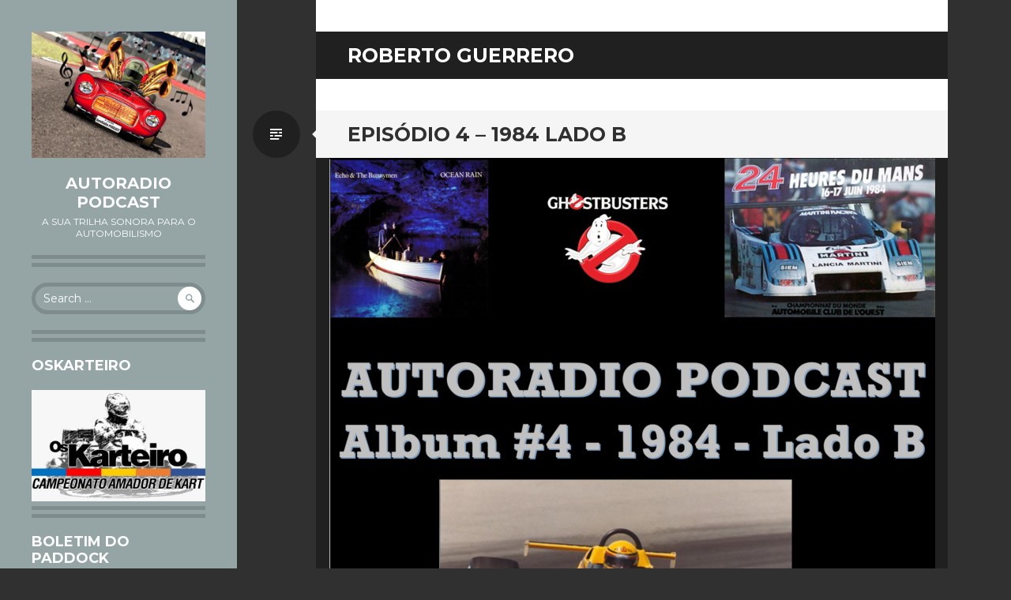

--- FILE ---
content_type: text/html; charset=UTF-8
request_url: https://www.autoradiopodcast.com.br/tag/roberto-guerrero/
body_size: 13688
content:
<!DOCTYPE html>
<html lang="en-US">
<head>
<meta charset="UTF-8">
<meta name="viewport" content="width=device-width, initial-scale=1">
<link rel="profile" href="http://gmpg.org/xfn/11">
<link rel="pingback" href="https://www.autoradiopodcast.com.br/xmlrpc.php">

<meta name='robots' content='index, follow, max-image-preview:large, max-snippet:-1, max-video-preview:-1' />

	<!-- This site is optimized with the Yoast SEO plugin v26.5 - https://yoast.com/wordpress/plugins/seo/ -->
	<title>Roberto Guerrero Archives - AutoRadio Podcast</title>
	<link rel="canonical" href="https://www.autoradiopodcast.com.br/tag/roberto-guerrero/" />
	<meta property="og:locale" content="en_US" />
	<meta property="og:type" content="article" />
	<meta property="og:title" content="Roberto Guerrero Archives - AutoRadio Podcast" />
	<meta property="og:url" content="https://www.autoradiopodcast.com.br/tag/roberto-guerrero/" />
	<meta property="og:site_name" content="AutoRadio Podcast" />
	<meta name="twitter:card" content="summary_large_image" />
	<script type="application/ld+json" class="yoast-schema-graph">{"@context":"https://schema.org","@graph":[{"@type":"CollectionPage","@id":"https://www.autoradiopodcast.com.br/tag/roberto-guerrero/","url":"https://www.autoradiopodcast.com.br/tag/roberto-guerrero/","name":"Roberto Guerrero Archives - AutoRadio Podcast","isPartOf":{"@id":"https://www.autoradiopodcast.com.br/#website"},"primaryImageOfPage":{"@id":"https://www.autoradiopodcast.com.br/tag/roberto-guerrero/#primaryimage"},"image":{"@id":"https://www.autoradiopodcast.com.br/tag/roberto-guerrero/#primaryimage"},"thumbnailUrl":"https://www.autoradiopodcast.com.br/wp-content/uploads/2017/05/1984_capa2.png","breadcrumb":{"@id":"https://www.autoradiopodcast.com.br/tag/roberto-guerrero/#breadcrumb"},"inLanguage":"en-US"},{"@type":"ImageObject","inLanguage":"en-US","@id":"https://www.autoradiopodcast.com.br/tag/roberto-guerrero/#primaryimage","url":"https://www.autoradiopodcast.com.br/wp-content/uploads/2017/05/1984_capa2.png","contentUrl":"https://www.autoradiopodcast.com.br/wp-content/uploads/2017/05/1984_capa2.png","width":1433,"height":1441},{"@type":"BreadcrumbList","@id":"https://www.autoradiopodcast.com.br/tag/roberto-guerrero/#breadcrumb","itemListElement":[{"@type":"ListItem","position":1,"name":"Home","item":"https://www.autoradiopodcast.com.br/"},{"@type":"ListItem","position":2,"name":"Roberto Guerrero"}]},{"@type":"WebSite","@id":"https://www.autoradiopodcast.com.br/#website","url":"https://www.autoradiopodcast.com.br/","name":"AutoRadio Podcast","description":"A Sua Trilha Sonora Para o Automobilismo","potentialAction":[{"@type":"SearchAction","target":{"@type":"EntryPoint","urlTemplate":"https://www.autoradiopodcast.com.br/?s={search_term_string}"},"query-input":{"@type":"PropertyValueSpecification","valueRequired":true,"valueName":"search_term_string"}}],"inLanguage":"en-US"}]}</script>
	<!-- / Yoast SEO plugin. -->


<link rel='dns-prefetch' href='//www.googletagmanager.com' />
<link rel='dns-prefetch' href='//fonts.googleapis.com' />
<style id='wp-img-auto-sizes-contain-inline-css' type='text/css'>
img:is([sizes=auto i],[sizes^="auto," i]){contain-intrinsic-size:3000px 1500px}
/*# sourceURL=wp-img-auto-sizes-contain-inline-css */
</style>
<style id='wp-emoji-styles-inline-css' type='text/css'>

	img.wp-smiley, img.emoji {
		display: inline !important;
		border: none !important;
		box-shadow: none !important;
		height: 1em !important;
		width: 1em !important;
		margin: 0 0.07em !important;
		vertical-align: -0.1em !important;
		background: none !important;
		padding: 0 !important;
	}
/*# sourceURL=wp-emoji-styles-inline-css */
</style>
<link rel='stylesheet' id='wp-block-library-css' href='https://www.autoradiopodcast.com.br/wp-includes/css/dist/block-library/style.min.css?ver=6.9' type='text/css' media='all' />
<style id='global-styles-inline-css' type='text/css'>
:root{--wp--preset--aspect-ratio--square: 1;--wp--preset--aspect-ratio--4-3: 4/3;--wp--preset--aspect-ratio--3-4: 3/4;--wp--preset--aspect-ratio--3-2: 3/2;--wp--preset--aspect-ratio--2-3: 2/3;--wp--preset--aspect-ratio--16-9: 16/9;--wp--preset--aspect-ratio--9-16: 9/16;--wp--preset--color--black: #000000;--wp--preset--color--cyan-bluish-gray: #abb8c3;--wp--preset--color--white: #ffffff;--wp--preset--color--pale-pink: #f78da7;--wp--preset--color--vivid-red: #cf2e2e;--wp--preset--color--luminous-vivid-orange: #ff6900;--wp--preset--color--luminous-vivid-amber: #fcb900;--wp--preset--color--light-green-cyan: #7bdcb5;--wp--preset--color--vivid-green-cyan: #00d084;--wp--preset--color--pale-cyan-blue: #8ed1fc;--wp--preset--color--vivid-cyan-blue: #0693e3;--wp--preset--color--vivid-purple: #9b51e0;--wp--preset--gradient--vivid-cyan-blue-to-vivid-purple: linear-gradient(135deg,rgb(6,147,227) 0%,rgb(155,81,224) 100%);--wp--preset--gradient--light-green-cyan-to-vivid-green-cyan: linear-gradient(135deg,rgb(122,220,180) 0%,rgb(0,208,130) 100%);--wp--preset--gradient--luminous-vivid-amber-to-luminous-vivid-orange: linear-gradient(135deg,rgb(252,185,0) 0%,rgb(255,105,0) 100%);--wp--preset--gradient--luminous-vivid-orange-to-vivid-red: linear-gradient(135deg,rgb(255,105,0) 0%,rgb(207,46,46) 100%);--wp--preset--gradient--very-light-gray-to-cyan-bluish-gray: linear-gradient(135deg,rgb(238,238,238) 0%,rgb(169,184,195) 100%);--wp--preset--gradient--cool-to-warm-spectrum: linear-gradient(135deg,rgb(74,234,220) 0%,rgb(151,120,209) 20%,rgb(207,42,186) 40%,rgb(238,44,130) 60%,rgb(251,105,98) 80%,rgb(254,248,76) 100%);--wp--preset--gradient--blush-light-purple: linear-gradient(135deg,rgb(255,206,236) 0%,rgb(152,150,240) 100%);--wp--preset--gradient--blush-bordeaux: linear-gradient(135deg,rgb(254,205,165) 0%,rgb(254,45,45) 50%,rgb(107,0,62) 100%);--wp--preset--gradient--luminous-dusk: linear-gradient(135deg,rgb(255,203,112) 0%,rgb(199,81,192) 50%,rgb(65,88,208) 100%);--wp--preset--gradient--pale-ocean: linear-gradient(135deg,rgb(255,245,203) 0%,rgb(182,227,212) 50%,rgb(51,167,181) 100%);--wp--preset--gradient--electric-grass: linear-gradient(135deg,rgb(202,248,128) 0%,rgb(113,206,126) 100%);--wp--preset--gradient--midnight: linear-gradient(135deg,rgb(2,3,129) 0%,rgb(40,116,252) 100%);--wp--preset--font-size--small: 13px;--wp--preset--font-size--medium: 20px;--wp--preset--font-size--large: 36px;--wp--preset--font-size--x-large: 42px;--wp--preset--spacing--20: 0.44rem;--wp--preset--spacing--30: 0.67rem;--wp--preset--spacing--40: 1rem;--wp--preset--spacing--50: 1.5rem;--wp--preset--spacing--60: 2.25rem;--wp--preset--spacing--70: 3.38rem;--wp--preset--spacing--80: 5.06rem;--wp--preset--shadow--natural: 6px 6px 9px rgba(0, 0, 0, 0.2);--wp--preset--shadow--deep: 12px 12px 50px rgba(0, 0, 0, 0.4);--wp--preset--shadow--sharp: 6px 6px 0px rgba(0, 0, 0, 0.2);--wp--preset--shadow--outlined: 6px 6px 0px -3px rgb(255, 255, 255), 6px 6px rgb(0, 0, 0);--wp--preset--shadow--crisp: 6px 6px 0px rgb(0, 0, 0);}:where(.is-layout-flex){gap: 0.5em;}:where(.is-layout-grid){gap: 0.5em;}body .is-layout-flex{display: flex;}.is-layout-flex{flex-wrap: wrap;align-items: center;}.is-layout-flex > :is(*, div){margin: 0;}body .is-layout-grid{display: grid;}.is-layout-grid > :is(*, div){margin: 0;}:where(.wp-block-columns.is-layout-flex){gap: 2em;}:where(.wp-block-columns.is-layout-grid){gap: 2em;}:where(.wp-block-post-template.is-layout-flex){gap: 1.25em;}:where(.wp-block-post-template.is-layout-grid){gap: 1.25em;}.has-black-color{color: var(--wp--preset--color--black) !important;}.has-cyan-bluish-gray-color{color: var(--wp--preset--color--cyan-bluish-gray) !important;}.has-white-color{color: var(--wp--preset--color--white) !important;}.has-pale-pink-color{color: var(--wp--preset--color--pale-pink) !important;}.has-vivid-red-color{color: var(--wp--preset--color--vivid-red) !important;}.has-luminous-vivid-orange-color{color: var(--wp--preset--color--luminous-vivid-orange) !important;}.has-luminous-vivid-amber-color{color: var(--wp--preset--color--luminous-vivid-amber) !important;}.has-light-green-cyan-color{color: var(--wp--preset--color--light-green-cyan) !important;}.has-vivid-green-cyan-color{color: var(--wp--preset--color--vivid-green-cyan) !important;}.has-pale-cyan-blue-color{color: var(--wp--preset--color--pale-cyan-blue) !important;}.has-vivid-cyan-blue-color{color: var(--wp--preset--color--vivid-cyan-blue) !important;}.has-vivid-purple-color{color: var(--wp--preset--color--vivid-purple) !important;}.has-black-background-color{background-color: var(--wp--preset--color--black) !important;}.has-cyan-bluish-gray-background-color{background-color: var(--wp--preset--color--cyan-bluish-gray) !important;}.has-white-background-color{background-color: var(--wp--preset--color--white) !important;}.has-pale-pink-background-color{background-color: var(--wp--preset--color--pale-pink) !important;}.has-vivid-red-background-color{background-color: var(--wp--preset--color--vivid-red) !important;}.has-luminous-vivid-orange-background-color{background-color: var(--wp--preset--color--luminous-vivid-orange) !important;}.has-luminous-vivid-amber-background-color{background-color: var(--wp--preset--color--luminous-vivid-amber) !important;}.has-light-green-cyan-background-color{background-color: var(--wp--preset--color--light-green-cyan) !important;}.has-vivid-green-cyan-background-color{background-color: var(--wp--preset--color--vivid-green-cyan) !important;}.has-pale-cyan-blue-background-color{background-color: var(--wp--preset--color--pale-cyan-blue) !important;}.has-vivid-cyan-blue-background-color{background-color: var(--wp--preset--color--vivid-cyan-blue) !important;}.has-vivid-purple-background-color{background-color: var(--wp--preset--color--vivid-purple) !important;}.has-black-border-color{border-color: var(--wp--preset--color--black) !important;}.has-cyan-bluish-gray-border-color{border-color: var(--wp--preset--color--cyan-bluish-gray) !important;}.has-white-border-color{border-color: var(--wp--preset--color--white) !important;}.has-pale-pink-border-color{border-color: var(--wp--preset--color--pale-pink) !important;}.has-vivid-red-border-color{border-color: var(--wp--preset--color--vivid-red) !important;}.has-luminous-vivid-orange-border-color{border-color: var(--wp--preset--color--luminous-vivid-orange) !important;}.has-luminous-vivid-amber-border-color{border-color: var(--wp--preset--color--luminous-vivid-amber) !important;}.has-light-green-cyan-border-color{border-color: var(--wp--preset--color--light-green-cyan) !important;}.has-vivid-green-cyan-border-color{border-color: var(--wp--preset--color--vivid-green-cyan) !important;}.has-pale-cyan-blue-border-color{border-color: var(--wp--preset--color--pale-cyan-blue) !important;}.has-vivid-cyan-blue-border-color{border-color: var(--wp--preset--color--vivid-cyan-blue) !important;}.has-vivid-purple-border-color{border-color: var(--wp--preset--color--vivid-purple) !important;}.has-vivid-cyan-blue-to-vivid-purple-gradient-background{background: var(--wp--preset--gradient--vivid-cyan-blue-to-vivid-purple) !important;}.has-light-green-cyan-to-vivid-green-cyan-gradient-background{background: var(--wp--preset--gradient--light-green-cyan-to-vivid-green-cyan) !important;}.has-luminous-vivid-amber-to-luminous-vivid-orange-gradient-background{background: var(--wp--preset--gradient--luminous-vivid-amber-to-luminous-vivid-orange) !important;}.has-luminous-vivid-orange-to-vivid-red-gradient-background{background: var(--wp--preset--gradient--luminous-vivid-orange-to-vivid-red) !important;}.has-very-light-gray-to-cyan-bluish-gray-gradient-background{background: var(--wp--preset--gradient--very-light-gray-to-cyan-bluish-gray) !important;}.has-cool-to-warm-spectrum-gradient-background{background: var(--wp--preset--gradient--cool-to-warm-spectrum) !important;}.has-blush-light-purple-gradient-background{background: var(--wp--preset--gradient--blush-light-purple) !important;}.has-blush-bordeaux-gradient-background{background: var(--wp--preset--gradient--blush-bordeaux) !important;}.has-luminous-dusk-gradient-background{background: var(--wp--preset--gradient--luminous-dusk) !important;}.has-pale-ocean-gradient-background{background: var(--wp--preset--gradient--pale-ocean) !important;}.has-electric-grass-gradient-background{background: var(--wp--preset--gradient--electric-grass) !important;}.has-midnight-gradient-background{background: var(--wp--preset--gradient--midnight) !important;}.has-small-font-size{font-size: var(--wp--preset--font-size--small) !important;}.has-medium-font-size{font-size: var(--wp--preset--font-size--medium) !important;}.has-large-font-size{font-size: var(--wp--preset--font-size--large) !important;}.has-x-large-font-size{font-size: var(--wp--preset--font-size--x-large) !important;}
/*# sourceURL=global-styles-inline-css */
</style>

<style id='classic-theme-styles-inline-css' type='text/css'>
/*! This file is auto-generated */
.wp-block-button__link{color:#fff;background-color:#32373c;border-radius:9999px;box-shadow:none;text-decoration:none;padding:calc(.667em + 2px) calc(1.333em + 2px);font-size:1.125em}.wp-block-file__button{background:#32373c;color:#fff;text-decoration:none}
/*# sourceURL=/wp-includes/css/classic-themes.min.css */
</style>
<link rel='stylesheet' id='writr-montserrat-css' href='https://fonts.googleapis.com/css?family=Montserrat:400,700' type='text/css' media='all' />
<link rel='stylesheet' id='genericons-css' href='https://www.autoradiopodcast.com.br/wp-content/themes/writr-wpcom/css/genericons.css' type='text/css' media='all' />
<link rel='stylesheet' id='writr-style-css' href='https://www.autoradiopodcast.com.br/wp-content/themes/writr-wpcom/style.css?ver=6.9' type='text/css' media='all' />
<link rel='stylesheet' id='writr-color-scheme-css' href='https://www.autoradiopodcast.com.br/wp-content/themes/writr-wpcom/css/grey.css' type='text/css' media='all' />
<link rel='stylesheet' id='writr-wider-style-css' href='https://www.autoradiopodcast.com.br/wp-content/themes/writr-wpcom/css/wider.css' type='text/css' media='all' />
<script type="text/javascript" src="https://www.autoradiopodcast.com.br/wp-includes/js/jquery/jquery.min.js?ver=3.7.1" id="jquery-core-js"></script>
<script type="text/javascript" src="https://www.autoradiopodcast.com.br/wp-includes/js/jquery/jquery-migrate.min.js?ver=3.4.1" id="jquery-migrate-js"></script>

<!-- Google tag (gtag.js) snippet added by Site Kit -->
<!-- Google Analytics snippet added by Site Kit -->
<script type="text/javascript" src="https://www.googletagmanager.com/gtag/js?id=GT-MBLWC49N" id="google_gtagjs-js" async></script>
<script type="text/javascript" id="google_gtagjs-js-after">
/* <![CDATA[ */
window.dataLayer = window.dataLayer || [];function gtag(){dataLayer.push(arguments);}
gtag("set","linker",{"domains":["www.autoradiopodcast.com.br"]});
gtag("js", new Date());
gtag("set", "developer_id.dZTNiMT", true);
gtag("config", "GT-MBLWC49N");
 window._googlesitekit = window._googlesitekit || {}; window._googlesitekit.throttledEvents = []; window._googlesitekit.gtagEvent = (name, data) => { var key = JSON.stringify( { name, data } ); if ( !! window._googlesitekit.throttledEvents[ key ] ) { return; } window._googlesitekit.throttledEvents[ key ] = true; setTimeout( () => { delete window._googlesitekit.throttledEvents[ key ]; }, 5 ); gtag( "event", name, { ...data, event_source: "site-kit" } ); }; 
//# sourceURL=google_gtagjs-js-after
/* ]]> */
</script>
<link rel="https://api.w.org/" href="https://www.autoradiopodcast.com.br/wp-json/" /><link rel="alternate" title="JSON" type="application/json" href="https://www.autoradiopodcast.com.br/wp-json/wp/v2/tags/330" /><link rel="EditURI" type="application/rsd+xml" title="RSD" href="https://www.autoradiopodcast.com.br/xmlrpc.php?rsd" />
<meta name="generator" content="WordPress 6.9" />
<meta name="generator" content="Site Kit by Google 1.170.0" />            <script type="text/javascript"><!--
                                function powerpress_pinw(pinw_url){window.open(pinw_url, 'PowerPressPlayer','toolbar=0,status=0,resizable=1,width=460,height=320');	return false;}
                //-->

                // tabnab protection
                window.addEventListener('load', function () {
                    // make all links have rel="noopener noreferrer"
                    document.querySelectorAll('a[target="_blank"]').forEach(link => {
                        link.setAttribute('rel', 'noopener noreferrer');
                    });
                });
            </script>
            <style type="text/css">.recentcomments a{display:inline !important;padding:0 !important;margin:0 !important;}</style><link rel='stylesheet' id='mediaelement-css' href='https://www.autoradiopodcast.com.br/wp-includes/js/mediaelement/mediaelementplayer-legacy.min.css?ver=4.2.17' type='text/css' media='all' />
<link rel='stylesheet' id='wp-mediaelement-css' href='https://www.autoradiopodcast.com.br/wp-includes/js/mediaelement/wp-mediaelement.min.css?ver=6.9' type='text/css' media='all' />
</head>

<body class="archive tag tag-roberto-guerrero tag-330 wp-theme-writr-wpcom group-blog color-scheme-grey sidebar-closed">
<div id="page" class="hfeed site">
	
	<header id="masthead" class="site-header" role="banner">
					<a class="site-logo"  href="https://www.autoradiopodcast.com.br/" title="AutoRadio Podcast" rel="home">
				<img src="https://www.autoradiopodcast.com.br/wp-content/uploads/2017/07/Logo2.jpeg" width="1024" height="743" alt="" class="no-grav header-image" />
			</a>
				<div class="site-branding">
			<h1 class="site-title"><a href="https://www.autoradiopodcast.com.br/" title="AutoRadio Podcast" rel="home">AutoRadio Podcast</a></h1>
			<h2 class="site-description">A Sua Trilha Sonora Para o Automobilismo</h2>
		</div>

			</header><!-- #masthead -->

	
<div id="sidebar" class="sidebar-area">
	<a id="sidebar-toggle" href="#" title="Sidebar"><span class="genericon genericon-close"></span><span class="screen-reader-text">Sidebar</span></a>

			<div id="secondary" class="widget-area" role="complementary">
						<aside id="search-2" class="widget widget_search"><form role="search" method="get" class="search-form" action="https://www.autoradiopodcast.com.br/">
	<label>
		<span class="screen-reader-text">Search for:</span>
		<input type="search" class="search-field" placeholder="Search &hellip;" value="" name="s" title="Search for:">
	</label>
	<input type="submit" class="search-submit" value="&#62464;">
</form>
</aside><aside id="media_image-2" class="widget widget_media_image"><h1 class="widget-title">OsKarteiro</h1><a href="http://www.oskarteiro.com.br/" target="_blank"><img width="300" height="193" src="https://www.autoradiopodcast.com.br/wp-content/uploads/2019/09/OsKarteiroLogoAdesivo-300x193.jpeg" class="image wp-image-754  attachment-medium size-medium" alt="" style="max-width: 100%; height: auto;" decoding="async" fetchpriority="high" srcset="https://www.autoradiopodcast.com.br/wp-content/uploads/2019/09/OsKarteiroLogoAdesivo-300x193.jpeg 300w, https://www.autoradiopodcast.com.br/wp-content/uploads/2019/09/OsKarteiroLogoAdesivo-768x495.jpeg 768w, https://www.autoradiopodcast.com.br/wp-content/uploads/2019/09/OsKarteiroLogoAdesivo-1024x660.jpeg 1024w, https://www.autoradiopodcast.com.br/wp-content/uploads/2019/09/OsKarteiroLogoAdesivo.jpeg 1280w" sizes="(max-width: 300px) 100vw, 300px" /></a></aside><aside id="media_image-3" class="widget widget_media_image"><h1 class="widget-title">Boletim do Paddock</h1><div style="width: 207px" class="wp-caption alignnone"><a href="http://boletimdopaddock.com.br" target="_blank"><img width="207" height="207" src="https://www.autoradiopodcast.com.br/wp-content/uploads/2018/09/BP.png" class="image wp-image-499  attachment-full size-full" alt="" style="max-width: 100%; height: auto;" decoding="async" srcset="https://www.autoradiopodcast.com.br/wp-content/uploads/2018/09/BP.png 207w, https://www.autoradiopodcast.com.br/wp-content/uploads/2018/09/BP-150x150.png 150w" sizes="(max-width: 207px) 100vw, 207px" /></a><p class="wp-caption-text">http://boletimdopaddock.com.br/</p></div></aside>
		<aside id="recent-posts-2" class="widget widget_recent_entries">
		<h1 class="widget-title">Recent Posts</h1>
		<ul>
											<li>
					<a href="https://www.autoradiopodcast.com.br/2026/01/15/discoteca-perdida-198-stray-cats-runaway-boys/">DISCOTECA PERDIDA #198 – STRAY CATS &#8211; RUNAWAY BOYS</a>
									</li>
											<li>
					<a href="https://www.autoradiopodcast.com.br/2026/01/08/who-are-you-echo-the-bunnymen-18-meteorites/">WHO ARE YOU? | ECHO &amp; THE BUNNYMEN #18 – METEORITES</a>
									</li>
											<li>
					<a href="https://www.autoradiopodcast.com.br/2025/12/29/cinquentoes-48/">CINQUENTÕES #48</a>
									</li>
											<li>
					<a href="https://www.autoradiopodcast.com.br/2025/12/22/discoteca-perdida-197-discoteca-perdida-especial-fim-de-ano/">DISCOTECA PERDIDA #197 – DISCOTECA PERDIDA ESPECIAL FIM DE ANO</a>
									</li>
											<li>
					<a href="https://www.autoradiopodcast.com.br/2025/12/04/cinquentoes-47/">CINQUENTÕES #47</a>
									</li>
					</ul>

		</aside><aside id="recent-comments-2" class="widget widget_recent_comments"><h1 class="widget-title">Recent Comments</h1><ul id="recentcomments"><li class="recentcomments"><span class="comment-author-link"><a href="https://www.356688.com/" class="url" rel="ugc external nofollow">三五笑话</a></span> on <a href="https://www.autoradiopodcast.com.br/2022/06/16/under-the-covers-70-wedding-bell-blues/#comment-30">UNDER THE COVERS 70 – WEDDING BELL BLUES</a></li><li class="recentcomments"><span class="comment-author-link">Vinícius Afonso Oliveira</span> on <a href="https://www.autoradiopodcast.com.br/2020/05/21/discoteca-perdida-ep-25-nirvana-nevermind/#comment-15">DISCOTECA PERDIDA &#8211; EP 25 &#8211; NIRVANA &#8211; NEVERMIND</a></li><li class="recentcomments"><span class="comment-author-link">Vinícius Afonso Oliveira</span> on <a href="https://www.autoradiopodcast.com.br/2020/04/10/autoradio-podcast-apresenta-18-carole-king-e-vinicius-afonso-tapestry/#comment-14">AUTORADIO PODCAST APRESENTA #18 – CAROLE KING E VINÍCIUS AFONSO &#8211; TAPESTRY</a></li><li class="recentcomments"><span class="comment-author-link"><a href="http://www.pensadorlouco.com" class="url" rel="ugc external nofollow">Pensador Louco</a></span> on <a href="https://www.autoradiopodcast.com.br/2019/12/22/autoradio-podcast-apresenta-15-natal-2019/#comment-12">AUTORADIO PODCAST APRESENTA #15 – NATAL 2019</a></li><li class="recentcomments"><span class="comment-author-link"><a href="https://www.autoradiopodcast.com.br/2019/10/31/who-are-you-ac-dc-1-high-voltage/" class="url" rel="ugc">WHO ARE YOU? | AC/DC # 1 – HIGH VOLTAGE - AutoRadio Podcast</a></span> on <a href="https://www.autoradiopodcast.com.br/2019/10/04/who-are-you-ac-dc-0-introducao/#comment-11">WHO ARE YOU? | AC/DC # 0 &#8211; Introdução</a></li></ul></aside><aside id="archives-2" class="widget widget_archive"><h1 class="widget-title">Archives</h1>
			<ul>
					<li><a href='https://www.autoradiopodcast.com.br/2026/01/'>January 2026</a></li>
	<li><a href='https://www.autoradiopodcast.com.br/2025/12/'>December 2025</a></li>
	<li><a href='https://www.autoradiopodcast.com.br/2025/11/'>November 2025</a></li>
	<li><a href='https://www.autoradiopodcast.com.br/2025/10/'>October 2025</a></li>
	<li><a href='https://www.autoradiopodcast.com.br/2025/09/'>September 2025</a></li>
	<li><a href='https://www.autoradiopodcast.com.br/2025/08/'>August 2025</a></li>
	<li><a href='https://www.autoradiopodcast.com.br/2025/07/'>July 2025</a></li>
	<li><a href='https://www.autoradiopodcast.com.br/2025/06/'>June 2025</a></li>
	<li><a href='https://www.autoradiopodcast.com.br/2025/05/'>May 2025</a></li>
	<li><a href='https://www.autoradiopodcast.com.br/2025/04/'>April 2025</a></li>
	<li><a href='https://www.autoradiopodcast.com.br/2025/03/'>March 2025</a></li>
	<li><a href='https://www.autoradiopodcast.com.br/2025/02/'>February 2025</a></li>
	<li><a href='https://www.autoradiopodcast.com.br/2025/01/'>January 2025</a></li>
	<li><a href='https://www.autoradiopodcast.com.br/2024/12/'>December 2024</a></li>
	<li><a href='https://www.autoradiopodcast.com.br/2024/11/'>November 2024</a></li>
	<li><a href='https://www.autoradiopodcast.com.br/2024/10/'>October 2024</a></li>
	<li><a href='https://www.autoradiopodcast.com.br/2024/09/'>September 2024</a></li>
	<li><a href='https://www.autoradiopodcast.com.br/2024/08/'>August 2024</a></li>
	<li><a href='https://www.autoradiopodcast.com.br/2024/07/'>July 2024</a></li>
	<li><a href='https://www.autoradiopodcast.com.br/2024/06/'>June 2024</a></li>
	<li><a href='https://www.autoradiopodcast.com.br/2024/05/'>May 2024</a></li>
	<li><a href='https://www.autoradiopodcast.com.br/2024/04/'>April 2024</a></li>
	<li><a href='https://www.autoradiopodcast.com.br/2024/03/'>March 2024</a></li>
	<li><a href='https://www.autoradiopodcast.com.br/2024/02/'>February 2024</a></li>
	<li><a href='https://www.autoradiopodcast.com.br/2024/01/'>January 2024</a></li>
	<li><a href='https://www.autoradiopodcast.com.br/2023/12/'>December 2023</a></li>
	<li><a href='https://www.autoradiopodcast.com.br/2023/11/'>November 2023</a></li>
	<li><a href='https://www.autoradiopodcast.com.br/2023/10/'>October 2023</a></li>
	<li><a href='https://www.autoradiopodcast.com.br/2023/09/'>September 2023</a></li>
	<li><a href='https://www.autoradiopodcast.com.br/2023/08/'>August 2023</a></li>
	<li><a href='https://www.autoradiopodcast.com.br/2023/07/'>July 2023</a></li>
	<li><a href='https://www.autoradiopodcast.com.br/2023/06/'>June 2023</a></li>
	<li><a href='https://www.autoradiopodcast.com.br/2023/05/'>May 2023</a></li>
	<li><a href='https://www.autoradiopodcast.com.br/2023/04/'>April 2023</a></li>
	<li><a href='https://www.autoradiopodcast.com.br/2023/03/'>March 2023</a></li>
	<li><a href='https://www.autoradiopodcast.com.br/2023/02/'>February 2023</a></li>
	<li><a href='https://www.autoradiopodcast.com.br/2023/01/'>January 2023</a></li>
	<li><a href='https://www.autoradiopodcast.com.br/2022/12/'>December 2022</a></li>
	<li><a href='https://www.autoradiopodcast.com.br/2022/11/'>November 2022</a></li>
	<li><a href='https://www.autoradiopodcast.com.br/2022/10/'>October 2022</a></li>
	<li><a href='https://www.autoradiopodcast.com.br/2022/09/'>September 2022</a></li>
	<li><a href='https://www.autoradiopodcast.com.br/2022/08/'>August 2022</a></li>
	<li><a href='https://www.autoradiopodcast.com.br/2022/07/'>July 2022</a></li>
	<li><a href='https://www.autoradiopodcast.com.br/2022/06/'>June 2022</a></li>
	<li><a href='https://www.autoradiopodcast.com.br/2022/05/'>May 2022</a></li>
	<li><a href='https://www.autoradiopodcast.com.br/2022/04/'>April 2022</a></li>
	<li><a href='https://www.autoradiopodcast.com.br/2022/03/'>March 2022</a></li>
	<li><a href='https://www.autoradiopodcast.com.br/2022/02/'>February 2022</a></li>
	<li><a href='https://www.autoradiopodcast.com.br/2022/01/'>January 2022</a></li>
	<li><a href='https://www.autoradiopodcast.com.br/2021/12/'>December 2021</a></li>
	<li><a href='https://www.autoradiopodcast.com.br/2021/11/'>November 2021</a></li>
	<li><a href='https://www.autoradiopodcast.com.br/2021/10/'>October 2021</a></li>
	<li><a href='https://www.autoradiopodcast.com.br/2021/09/'>September 2021</a></li>
	<li><a href='https://www.autoradiopodcast.com.br/2021/08/'>August 2021</a></li>
	<li><a href='https://www.autoradiopodcast.com.br/2021/07/'>July 2021</a></li>
	<li><a href='https://www.autoradiopodcast.com.br/2021/06/'>June 2021</a></li>
	<li><a href='https://www.autoradiopodcast.com.br/2021/05/'>May 2021</a></li>
	<li><a href='https://www.autoradiopodcast.com.br/2021/04/'>April 2021</a></li>
	<li><a href='https://www.autoradiopodcast.com.br/2021/03/'>March 2021</a></li>
	<li><a href='https://www.autoradiopodcast.com.br/2021/02/'>February 2021</a></li>
	<li><a href='https://www.autoradiopodcast.com.br/2021/01/'>January 2021</a></li>
	<li><a href='https://www.autoradiopodcast.com.br/2020/12/'>December 2020</a></li>
	<li><a href='https://www.autoradiopodcast.com.br/2020/11/'>November 2020</a></li>
	<li><a href='https://www.autoradiopodcast.com.br/2020/10/'>October 2020</a></li>
	<li><a href='https://www.autoradiopodcast.com.br/2020/09/'>September 2020</a></li>
	<li><a href='https://www.autoradiopodcast.com.br/2020/08/'>August 2020</a></li>
	<li><a href='https://www.autoradiopodcast.com.br/2020/07/'>July 2020</a></li>
	<li><a href='https://www.autoradiopodcast.com.br/2020/06/'>June 2020</a></li>
	<li><a href='https://www.autoradiopodcast.com.br/2020/05/'>May 2020</a></li>
	<li><a href='https://www.autoradiopodcast.com.br/2020/04/'>April 2020</a></li>
	<li><a href='https://www.autoradiopodcast.com.br/2020/03/'>March 2020</a></li>
	<li><a href='https://www.autoradiopodcast.com.br/2020/02/'>February 2020</a></li>
	<li><a href='https://www.autoradiopodcast.com.br/2020/01/'>January 2020</a></li>
	<li><a href='https://www.autoradiopodcast.com.br/2019/12/'>December 2019</a></li>
	<li><a href='https://www.autoradiopodcast.com.br/2019/11/'>November 2019</a></li>
	<li><a href='https://www.autoradiopodcast.com.br/2019/10/'>October 2019</a></li>
	<li><a href='https://www.autoradiopodcast.com.br/2019/09/'>September 2019</a></li>
	<li><a href='https://www.autoradiopodcast.com.br/2019/08/'>August 2019</a></li>
	<li><a href='https://www.autoradiopodcast.com.br/2019/07/'>July 2019</a></li>
	<li><a href='https://www.autoradiopodcast.com.br/2019/06/'>June 2019</a></li>
	<li><a href='https://www.autoradiopodcast.com.br/2019/05/'>May 2019</a></li>
	<li><a href='https://www.autoradiopodcast.com.br/2019/04/'>April 2019</a></li>
	<li><a href='https://www.autoradiopodcast.com.br/2019/03/'>March 2019</a></li>
	<li><a href='https://www.autoradiopodcast.com.br/2019/02/'>February 2019</a></li>
	<li><a href='https://www.autoradiopodcast.com.br/2019/01/'>January 2019</a></li>
	<li><a href='https://www.autoradiopodcast.com.br/2018/12/'>December 2018</a></li>
	<li><a href='https://www.autoradiopodcast.com.br/2018/11/'>November 2018</a></li>
	<li><a href='https://www.autoradiopodcast.com.br/2018/10/'>October 2018</a></li>
	<li><a href='https://www.autoradiopodcast.com.br/2018/09/'>September 2018</a></li>
	<li><a href='https://www.autoradiopodcast.com.br/2018/08/'>August 2018</a></li>
	<li><a href='https://www.autoradiopodcast.com.br/2018/07/'>July 2018</a></li>
	<li><a href='https://www.autoradiopodcast.com.br/2018/06/'>June 2018</a></li>
	<li><a href='https://www.autoradiopodcast.com.br/2018/05/'>May 2018</a></li>
	<li><a href='https://www.autoradiopodcast.com.br/2018/04/'>April 2018</a></li>
	<li><a href='https://www.autoradiopodcast.com.br/2018/03/'>March 2018</a></li>
	<li><a href='https://www.autoradiopodcast.com.br/2018/02/'>February 2018</a></li>
	<li><a href='https://www.autoradiopodcast.com.br/2018/01/'>January 2018</a></li>
	<li><a href='https://www.autoradiopodcast.com.br/2017/12/'>December 2017</a></li>
	<li><a href='https://www.autoradiopodcast.com.br/2017/11/'>November 2017</a></li>
	<li><a href='https://www.autoradiopodcast.com.br/2017/10/'>October 2017</a></li>
	<li><a href='https://www.autoradiopodcast.com.br/2017/09/'>September 2017</a></li>
	<li><a href='https://www.autoradiopodcast.com.br/2017/08/'>August 2017</a></li>
	<li><a href='https://www.autoradiopodcast.com.br/2017/07/'>July 2017</a></li>
	<li><a href='https://www.autoradiopodcast.com.br/2017/06/'>June 2017</a></li>
	<li><a href='https://www.autoradiopodcast.com.br/2017/05/'>May 2017</a></li>
	<li><a href='https://www.autoradiopodcast.com.br/2017/04/'>April 2017</a></li>
	<li><a href='https://www.autoradiopodcast.com.br/2017/03/'>March 2017</a></li>
	<li><a href='https://www.autoradiopodcast.com.br/2017/02/'>February 2017</a></li>
			</ul>

			</aside><aside id="categories-2" class="widget widget_categories"><h1 class="widget-title">Categories</h1>
			<ul>
					<li class="cat-item cat-item-1891"><a href="https://www.autoradiopodcast.com.br/category/podcast/a-banda-que-te-pariu/">A Banda Que Te Pariu</a>
</li>
	<li class="cat-item cat-item-1924"><a href="https://www.autoradiopodcast.com.br/category/podcast/acka-batendo-roda/">ACKA &#8211; Batendo Roda</a>
</li>
	<li class="cat-item cat-item-1578"><a href="https://www.autoradiopodcast.com.br/category/podcast/album/">Album</a>
</li>
	<li class="cat-item cat-item-2864"><a href="https://www.autoradiopodcast.com.br/category/podcast/autohistoria/">AutoHistoria</a>
</li>
	<li class="cat-item cat-item-834"><a href="https://www.autoradiopodcast.com.br/category/podcast/autoradio-apresenta/">AutoRadio Apresenta</a>
</li>
	<li class="cat-item cat-item-2997"><a href="https://www.autoradiopodcast.com.br/category/podcast/cinquentoes/">Cinquentões</a>
</li>
	<li class="cat-item cat-item-1172"><a href="https://www.autoradiopodcast.com.br/category/podcast/discoteca-perdida/">Discoteca Perdida</a>
</li>
	<li class="cat-item cat-item-1299"><a href="https://www.autoradiopodcast.com.br/category/podcast/f1/">F1</a>
</li>
	<li class="cat-item cat-item-3876"><a href="https://www.autoradiopodcast.com.br/category/podcast/novinhos/">Novinhos</a>
</li>
	<li class="cat-item cat-item-3"><a href="https://www.autoradiopodcast.com.br/category/podcast/">Podcast</a>
</li>
	<li class="cat-item cat-item-2386"><a href="https://www.autoradiopodcast.com.br/category/podcast/radio-auto/">Radio Auto</a>
</li>
	<li class="cat-item cat-item-981"><a href="https://www.autoradiopodcast.com.br/category/podcast/the-best-of/">The Best Of</a>
</li>
	<li class="cat-item cat-item-1"><a href="https://www.autoradiopodcast.com.br/category/uncategorized/">Uncategorized</a>
</li>
	<li class="cat-item cat-item-93"><a href="https://www.autoradiopodcast.com.br/category/podcast/under-the-covers/">Under The Covers</a>
</li>
	<li class="cat-item cat-item-1331"><a href="https://www.autoradiopodcast.com.br/category/podcast/who-are-you/">Who Are You?</a>
</li>
			</ul>

			</aside><aside id="meta-2" class="widget widget_meta"><h1 class="widget-title">Meta</h1>
		<ul>
						<li><a rel="nofollow" href="https://www.autoradiopodcast.com.br/wp-login.php">Log in</a></li>
			<li><a href="https://www.autoradiopodcast.com.br/feed/">Entries feed</a></li>
			<li><a href="https://www.autoradiopodcast.com.br/comments/feed/">Comments feed</a></li>

			<li><a href="https://wordpress.org/">WordPress.org</a></li>
		</ul>

		</aside>					</div><!-- #secondary -->
	</div><!-- #sidebar -->

	<div id="content" class="site-content">

	<section id="primary" class="content-area">
		<main id="main" class="site-main" role="main">

		
			<header class="page-header">
				<h1 class="page-title">
					Roberto Guerrero				</h1>
							</header><!-- .page-header -->

						
				
<article id="post-117" class="post-117 post type-post status-publish format-standard has-post-thumbnail hentry category-album category-podcast tag-500-milhas-de-indianapolis tag-al-holbert tag-audi tag-avon tag-born-in-the-usa tag-bruce-springsteen tag-cocteau-twins tag-como-eu-quero tag-cult tag-cumpadi-washington tag-cure tag-derek-bell tag-dreamtime tag-dunlop tag-echo-and-the-bunnymen tag-emerson-fittipaldi tag-ferrari tag-footloose tag-ghostbusters tag-goodrich tag-goodyear tag-henri-pescarolo tag-imsa-gto tag-imsa-gtp tag-imsa-gtx tag-jacky-ickx tag-joest-racing tag-kenny-loggins tag-kid-abelha tag-klaus-ludwig tag-le-mans tag-lloyd-cole-and-the-commotions tag-lola tag-lorelei tag-margie-smith-haas tag-mario-andretti tag-martini-racing-lancia tag-mazda tag-michael-andretti tag-michelin tag-o-passo-do-lui tag-ocean-rain tag-oculos tag-paralamas-do-sucesso tag-pat-bedard tag-penske tag-porsche tag-porsche-930 tag-porsche-956 tag-porsche-962 tag-rattlesnakes tag-ray-parker-jr tag-reinhold-joest tag-rick-mears tag-roberto-guerrero tag-roberto-pupo-moreno tag-rothmans tag-seu-espiao tag-spiritwalker tag-the-caterpillar tag-the-smiths tag-the-top tag-tiff-needell tag-tom-sneva tag-treasure tag-wec tag-yokohama">
	<header class="entry-header">
		<h1 class="entry-title"><a href="https://www.autoradiopodcast.com.br/2017/05/12/episodio-4-1984-lado-b/" rel="bookmark">EPISÓDIO 4 &#8211; 1984 LADO B</a></h1>
				<div class="entry-thumbnail">
			<a href="https://www.autoradiopodcast.com.br/2017/05/12/episodio-4-1984-lado-b/" title="Permalink to EPISÓDIO 4 &#8211; 1984 LADO B" rel="117">
				<img width="767" height="771" src="https://www.autoradiopodcast.com.br/wp-content/uploads/2017/05/1984_capa2-767x771.png" class="attachment-featured-image size-featured-image wp-post-image" alt="" decoding="async" srcset="https://www.autoradiopodcast.com.br/wp-content/uploads/2017/05/1984_capa2-767x771.png 767w, https://www.autoradiopodcast.com.br/wp-content/uploads/2017/05/1984_capa2-150x150.png 150w, https://www.autoradiopodcast.com.br/wp-content/uploads/2017/05/1984_capa2-298x300.png 298w, https://www.autoradiopodcast.com.br/wp-content/uploads/2017/05/1984_capa2-768x772.png 768w, https://www.autoradiopodcast.com.br/wp-content/uploads/2017/05/1984_capa2-1018x1024.png 1018w, https://www.autoradiopodcast.com.br/wp-content/uploads/2017/05/1984_capa2.png 1433w" sizes="(max-width: 767px) 100vw, 767px" />			</a>
		</div><!-- .post-thumbnail -->
		
					<span class="entry-format-badge genericon genericon-standard"><span class="screen-reader-text">Standard</span></span>
			</header><!-- .entry-header -->

		<div class="entry-content">
		<div class="powerpress_player" id="powerpress_player_5471"><audio class="wp-audio-shortcode" id="audio-117-1" preload="none" style="width: 100%;" controls="controls"><source type="audio/mpeg" src="https://media.blubrry.com/autoradiopodcast/www.autoradiopodcast.com.br/podcasts/20170512-AutoRadio-E004.P02-1984.mp3?_=1" /><a href="https://media.blubrry.com/autoradiopodcast/www.autoradiopodcast.com.br/podcasts/20170512-AutoRadio-E004.P02-1984.mp3">https://media.blubrry.com/autoradiopodcast/www.autoradiopodcast.com.br/podcasts/20170512-AutoRadio-E004.P02-1984.mp3</a></audio></div><p class="powerpress_links powerpress_links_mp3" style="margin-bottom: 1px !important;">Podcast: <a href="https://media.blubrry.com/autoradiopodcast/www.autoradiopodcast.com.br/podcasts/20170512-AutoRadio-E004.P02-1984.mp3" class="powerpress_link_pinw" target="_blank" title="Play in new window" onclick="return powerpress_pinw('https://www.autoradiopodcast.com.br/?powerpress_pinw=117-podcast');" rel="nofollow">Play in new window</a> | <a href="https://media.blubrry.com/autoradiopodcast/www.autoradiopodcast.com.br/podcasts/20170512-AutoRadio-E004.P02-1984.mp3" class="powerpress_link_d" title="Download" rel="nofollow" download="20170512-AutoRadio-E004.P02-1984.mp3">Download</a></p><p class="powerpress_links powerpress_subscribe_links">Subscribe: <a href="itpc://feeds.feedburner.com/AutoradioPodcast?mt=2&amp;ls=1" class="powerpress_link_subscribe powerpress_link_subscribe_itunes" target="_blank" title="Subscribe on Apple Podcasts" rel="nofollow">Apple Podcasts</a> | <a href="https://www.autoradiopodcast.com.br/feed/podcast/" class="powerpress_link_subscribe powerpress_link_subscribe_rss" target="_blank" title="Subscribe via RSS" rel="nofollow">RSS</a></p><p>E dando continuidade nesse nosso álbum de 1984, entramos em <strong>Le Mans</strong>. Entenda as diversas categorias que desfilaram em uma das maiores corridas do mundo onde a Jaguar reapareceu, presenças femininas e muitos pneus!</p>
<p><strong>Bruce Springsteen</strong> protestando em dias de glória com <strong>Born In The USA</strong> com aval do Presidente. No Reino Unido, <strong>Lloyd Cole and The Commotions</strong> estreava com o fantástico <strong>Rattlesnakes</strong> enquanto <strong>Paralamas do Sucesso</strong> reclamava do bullying por usar <strong>Óculos</strong> ao ir no cinema assistir <strong>Ghostbusters</strong> e <strong>Footloose</strong>.</p>
<p>E nos círculos, <strong>Rick Mears</strong> com sua <strong>Penske</strong> deu uma aula de pilotagem em cima de <strong>Tom Sneva</strong> e <strong>Mario Andretti</strong>. Além de uma lição de superação. <strong>Emerson Fittipaldi</strong> esteve lá para conferir.&nbsp;<span class="TextRun SCX108308165" lang="PT-BR" xml:lang="PT-BR"><span class="NormalTextRun SCX108308165">A corrida é bem lembrada pelo terrível acidente do, Pat </span><span class="SpellingError SCX108308165">Bedard</span><span class="NormalTextRun SCX108308165">, na volta 58 </span></span><a class="Hyperlink SCX108308165" href="https://www.youtube.com/watch?v=QXxr-cRBjL0" target="_blank" rel="noopener noreferrer"><span class="TextRun Underlined SCX108308165" lang="PT-BR" xml:lang="PT-BR"><span class="NormalTextRun SCX108308165">https://www.youtube.com/watch?v=QXxr-cRBjL0</span></span></a></p>
<p>Em um tempo que o <strong>Kid Abelha</strong> ainda andava com <strong>Os Abóboras Selvagens</strong> e exigiam tudo do jeito deles, os caras do <strong>The Cure</strong> se admiravam com garotas lagartas em <strong>Cult</strong>os à espiritos que andam. <strong>Lorelei</strong> dos <strong>Cocteau Twins</strong> observava tudo sob a chuva oceânica do <strong>Echo and The Bunnymen</strong> fechando essa edição.</p>
<p><strong>Cumpadi Washington &amp; The&nbsp;Smiths</strong>? Não perca as &#8220;cenas pós créditos&#8221; ao final.</p>
<p>Agradecimentos à <strong>Fabricia Bianchini, </strong>kartista e amante dos 80&#8217;s, fã do #18 Kyle Busch&nbsp;que selecionou a trilha sonora nacional!</p>
<p>Agulha no vinil e vamos rodar o bolachão!</p>
<p>Nos adicione no seu agregador de podcasts pelo feed:&nbsp;<a href="http://feeds.feedburner.com/AutoradioPodcast" target="_blank" rel="noopener noreferrer">http://feeds.feedburner.com/AutoradioPodcast</a></p>
<p style="text-align: center;">Powered by Wisdomtech</p>
<p style="text-align: center;"><a href="http://www.wisdomtech.com.br/" target="_blank" rel="noopener noreferrer">http://www.wisdomtech.com.br</a></p>
<p><a href="http://www.wisdomtech.com.br/" target="_blank" rel="noopener noreferrer"><img loading="lazy" decoding="async" class="alignnone wp-image-30 size-medium aligncenter" src="https://www.autoradiopodcast.com.br/wp-content/uploads/2017/03/Wisdomtech-300x73.png" sizes="auto, (max-width: 300px) 100vw, 300px" srcset="https://www.autoradiopodcast.com.br/wp-content/uploads/2017/03/Wisdomtech-300x73.png 300w, https://www.autoradiopodcast.com.br/wp-content/uploads/2017/03/Wisdomtech.png 385w" width="300" height="73"></a></p>
<p>Confira também a nossa lista do Spotfy com tudo que já rolou no AutoRadio.</p>
<p><iframe loading="lazy" width="300" height="380" allowtransparency="true" frameborder="0" allow="encrypted-media" title="Spotify Embed: AutoRadio Podcast" src="https://open.spotify.com/embed/playlist/0In6ziiGridUwyGNlqnP0Y"></iframe></p>
<p>Ou se preferir, acesse apenas a lista desse programa.</p>
<p><iframe loading="lazy" width="300" height="380" allowtransparency="true" frameborder="0" allow="encrypted-media" title="Spotify Embed: AutoRadio Podcast 1984" src="https://open.spotify.com/embed/playlist/3gBqyJJEvuXoT2cYOmJsaN"></iframe></p>
			</div><!-- .entry-content -->
	
		<footer class="entry-meta">

		<ul class="clear">
			
	<li class="date-meta">
		<div class="genericon genericon-month"></div>
		<span class="screen-reader-text">Date</span>
		<a href="https://www.autoradiopodcast.com.br/2017/05/12/episodio-4-1984-lado-b/" rel="bookmark" title="5:00 am">May 12, 2017</a>
	</li>

	
		<li class="author-meta">
			<div class="genericon genericon-user"></div>
			<span class="screen-reader-text">Author</span>
			<span class="author vcard"><a class="url fn n" href="https://www.autoradiopodcast.com.br/author/ricardo/" title="View all posts by Ricardo" rel="author">Ricardo</a></span>
		</li>

	
		<li class="tags-meta">
			<div class="genericon genericon-tag"></div>
			<span class="screen-reader-text">Tags</span>
			<a href="https://www.autoradiopodcast.com.br/tag/500-milhas-de-indianapolis/" rel="tag">500 Milhas de Indianápolis</a>, <a href="https://www.autoradiopodcast.com.br/tag/al-holbert/" rel="tag">Al Holbert</a>, <a href="https://www.autoradiopodcast.com.br/tag/audi/" rel="tag">Audi</a>, <a href="https://www.autoradiopodcast.com.br/tag/avon/" rel="tag">Avon</a>, <a href="https://www.autoradiopodcast.com.br/tag/born-in-the-usa/" rel="tag">Born in the USA</a>, <a href="https://www.autoradiopodcast.com.br/tag/bruce-springsteen/" rel="tag">Bruce Springsteen</a>, <a href="https://www.autoradiopodcast.com.br/tag/cocteau-twins/" rel="tag">Cocteau Twins</a>, <a href="https://www.autoradiopodcast.com.br/tag/como-eu-quero/" rel="tag">Como Eu Quero</a>, <a href="https://www.autoradiopodcast.com.br/tag/cult/" rel="tag">Cult</a>, <a href="https://www.autoradiopodcast.com.br/tag/cumpadi-washington/" rel="tag">Cumpadi Washington</a>, <a href="https://www.autoradiopodcast.com.br/tag/cure/" rel="tag">Cure</a>, <a href="https://www.autoradiopodcast.com.br/tag/derek-bell/" rel="tag">Derek Bell</a>, <a href="https://www.autoradiopodcast.com.br/tag/dreamtime/" rel="tag">Dreamtime</a>, <a href="https://www.autoradiopodcast.com.br/tag/dunlop/" rel="tag">Dunlop</a>, <a href="https://www.autoradiopodcast.com.br/tag/echo-and-the-bunnymen/" rel="tag">Echo and the bunnymen</a>, <a href="https://www.autoradiopodcast.com.br/tag/emerson-fittipaldi/" rel="tag">Emerson Fittipaldi</a>, <a href="https://www.autoradiopodcast.com.br/tag/ferrari/" rel="tag">Ferrari</a>, <a href="https://www.autoradiopodcast.com.br/tag/footloose/" rel="tag">Footloose</a>, <a href="https://www.autoradiopodcast.com.br/tag/ghostbusters/" rel="tag">Ghostbusters</a>, <a href="https://www.autoradiopodcast.com.br/tag/goodrich/" rel="tag">Goodrich</a>, <a href="https://www.autoradiopodcast.com.br/tag/goodyear/" rel="tag">GoodYear</a>, <a href="https://www.autoradiopodcast.com.br/tag/henri-pescarolo/" rel="tag">Henri Pescarolo</a>, <a href="https://www.autoradiopodcast.com.br/tag/imsa-gto/" rel="tag">IMSA GTO</a>, <a href="https://www.autoradiopodcast.com.br/tag/imsa-gtp/" rel="tag">IMSA GTP</a>, <a href="https://www.autoradiopodcast.com.br/tag/imsa-gtx/" rel="tag">IMSA GTX</a>, <a href="https://www.autoradiopodcast.com.br/tag/jacky-ickx/" rel="tag">Jacky Ickx</a>, <a href="https://www.autoradiopodcast.com.br/tag/joest-racing/" rel="tag">Joest Racing</a>, <a href="https://www.autoradiopodcast.com.br/tag/kenny-loggins/" rel="tag">Kenny Loggins</a>, <a href="https://www.autoradiopodcast.com.br/tag/kid-abelha/" rel="tag">Kid Abelha</a>, <a href="https://www.autoradiopodcast.com.br/tag/klaus-ludwig/" rel="tag">Klaus Ludwig</a>, <a href="https://www.autoradiopodcast.com.br/tag/le-mans/" rel="tag">Le Mans</a>, <a href="https://www.autoradiopodcast.com.br/tag/lloyd-cole-and-the-commotions/" rel="tag">Lloyd Cole and the Commotions</a>, <a href="https://www.autoradiopodcast.com.br/tag/lola/" rel="tag">Lola</a>, <a href="https://www.autoradiopodcast.com.br/tag/lorelei/" rel="tag">Lorelei</a>, <a href="https://www.autoradiopodcast.com.br/tag/margie-smith-haas/" rel="tag">Margie Smith-Haas</a>, <a href="https://www.autoradiopodcast.com.br/tag/mario-andretti/" rel="tag">Mario Andretti</a>, <a href="https://www.autoradiopodcast.com.br/tag/martini-racing-lancia/" rel="tag">Martini Racing Lancia</a>, <a href="https://www.autoradiopodcast.com.br/tag/mazda/" rel="tag">Mazda</a>, <a href="https://www.autoradiopodcast.com.br/tag/michael-andretti/" rel="tag">Michael Andretti</a>, <a href="https://www.autoradiopodcast.com.br/tag/michelin/" rel="tag">Michelin</a>, <a href="https://www.autoradiopodcast.com.br/tag/o-passo-do-lui/" rel="tag">O Passo do Lui</a>, <a href="https://www.autoradiopodcast.com.br/tag/ocean-rain/" rel="tag">Ocean Rain</a>, <a href="https://www.autoradiopodcast.com.br/tag/oculos/" rel="tag">Oculos</a>, <a href="https://www.autoradiopodcast.com.br/tag/paralamas-do-sucesso/" rel="tag">Paralamas do Sucesso</a>, <a href="https://www.autoradiopodcast.com.br/tag/pat-bedard/" rel="tag">Pat Bedard</a>, <a href="https://www.autoradiopodcast.com.br/tag/penske/" rel="tag">Penske</a>, <a href="https://www.autoradiopodcast.com.br/tag/porsche/" rel="tag">Porsche</a>, <a href="https://www.autoradiopodcast.com.br/tag/porsche-930/" rel="tag">Porsche 930</a>, <a href="https://www.autoradiopodcast.com.br/tag/porsche-956/" rel="tag">Porsche 956</a>, <a href="https://www.autoradiopodcast.com.br/tag/porsche-962/" rel="tag">Porsche 962</a>, <a href="https://www.autoradiopodcast.com.br/tag/rattlesnakes/" rel="tag">Rattlesnakes</a>, <a href="https://www.autoradiopodcast.com.br/tag/ray-parker-jr/" rel="tag">Ray Parker Jr</a>, <a href="https://www.autoradiopodcast.com.br/tag/reinhold-joest/" rel="tag">Reinhold Joest</a>, <a href="https://www.autoradiopodcast.com.br/tag/rick-mears/" rel="tag">Rick Mears</a>, <a href="https://www.autoradiopodcast.com.br/tag/roberto-guerrero/" rel="tag">Roberto Guerrero</a>, <a href="https://www.autoradiopodcast.com.br/tag/roberto-pupo-moreno/" rel="tag">Roberto Pupo Moreno</a>, <a href="https://www.autoradiopodcast.com.br/tag/rothmans/" rel="tag">Rothmans</a>, <a href="https://www.autoradiopodcast.com.br/tag/seu-espiao/" rel="tag">Seu Espiao</a>, <a href="https://www.autoradiopodcast.com.br/tag/spiritwalker/" rel="tag">Spiritwalker</a>, <a href="https://www.autoradiopodcast.com.br/tag/the-caterpillar/" rel="tag">The Caterpillar</a>, <a href="https://www.autoradiopodcast.com.br/tag/the-smiths/" rel="tag">The Smiths</a>, <a href="https://www.autoradiopodcast.com.br/tag/the-top/" rel="tag">The Top</a>, <a href="https://www.autoradiopodcast.com.br/tag/tiff-needell/" rel="tag">Tiff Needell</a>, <a href="https://www.autoradiopodcast.com.br/tag/tom-sneva/" rel="tag">Tom Sneva</a>, <a href="https://www.autoradiopodcast.com.br/tag/treasure/" rel="tag">Treasure</a>, <a href="https://www.autoradiopodcast.com.br/tag/wec/" rel="tag">WEC</a>, <a href="https://www.autoradiopodcast.com.br/tag/yokohama/" rel="tag">Yokohama</a>		</li>

	
		<li class="comment-meta">
			<div class="genericon genericon-comment"></div>
			<span class="screen-reader-text">Comments</span>
			<a href="https://www.autoradiopodcast.com.br/2017/05/12/episodio-4-1984-lado-b/#respond"><span class="dsq-postid" data-dsqidentifier="117 https://www.autoradiopodcast.com.br/?p=117">Leave a comment</span></a>		</li>

			</ul>

	</footer><!-- .entry-meta -->
	</article><!-- #post-## -->

			
			
		
		</main><!-- #main -->
	</section><!-- #primary -->


	</div><!-- #content -->

	<footer id="colophon" class="site-footer" role="contentinfo">
		
		<div class="site-info">
						<div><a href="http://wordpress.org/" title="A Semantic Personal Publishing Platform" rel="generator">Proudly powered by WordPress</a></div>
			<div>Theme: Writr by <a href="https://wordpress.com/themes/" rel="designer">WordPress.com</a>.</div>
		</div><!-- .site-info -->
	</footer><!-- #colophon -->
</div><!-- #page -->

<script type="speculationrules">
{"prefetch":[{"source":"document","where":{"and":[{"href_matches":"/*"},{"not":{"href_matches":["/wp-*.php","/wp-admin/*","/wp-content/uploads/*","/wp-content/*","/wp-content/plugins/*","/wp-content/themes/writr-wpcom/*","/*\\?(.+)"]}},{"not":{"selector_matches":"a[rel~=\"nofollow\"]"}},{"not":{"selector_matches":".no-prefetch, .no-prefetch a"}}]},"eagerness":"conservative"}]}
</script>
<script type="text/javascript" id="disqus_count-js-extra">
/* <![CDATA[ */
var countVars = {"disqusShortname":"autoradio-podcasts"};
//# sourceURL=disqus_count-js-extra
/* ]]> */
</script>
<script type="text/javascript" src="https://www.autoradiopodcast.com.br/wp-content/plugins/disqus-comment-system/public/js/comment_count.js?ver=3.1.3" id="disqus_count-js"></script>
<script type="text/javascript" src="https://www.autoradiopodcast.com.br/wp-content/themes/writr-wpcom/js/navigation.js?ver=20120511" id="writr-navigation-js"></script>
<script type="text/javascript" src="https://www.autoradiopodcast.com.br/wp-content/themes/writr-wpcom/js/skip-link-focus-fix.js?ver=20130115" id="writr-skip-link-focus-fix-js"></script>
<script type="text/javascript" src="https://www.autoradiopodcast.com.br/wp-includes/js/underscore.min.js?ver=1.13.7" id="underscore-js"></script>
<script type="text/javascript" src="https://www.autoradiopodcast.com.br/wp-content/themes/writr-wpcom/js/writr.js?ver=20120511" id="writr-script-js"></script>
<script type="text/javascript" src="https://www.autoradiopodcast.com.br/wp-content/plugins/google-site-kit/dist/assets/js/googlesitekit-events-provider-wpforms-ed443a3a3d45126a22ce.js" id="googlesitekit-events-provider-wpforms-js" defer></script>
<script type="text/javascript" src="https://www.autoradiopodcast.com.br/wp-content/plugins/powerpress/player.min.js?ver=6.9" id="powerpress-player-js"></script>
<script type="text/javascript" id="mediaelement-core-js-before">
/* <![CDATA[ */
var mejsL10n = {"language":"en","strings":{"mejs.download-file":"Download File","mejs.install-flash":"You are using a browser that does not have Flash player enabled or installed. Please turn on your Flash player plugin or download the latest version from https://get.adobe.com/flashplayer/","mejs.fullscreen":"Fullscreen","mejs.play":"Play","mejs.pause":"Pause","mejs.time-slider":"Time Slider","mejs.time-help-text":"Use Left/Right Arrow keys to advance one second, Up/Down arrows to advance ten seconds.","mejs.live-broadcast":"Live Broadcast","mejs.volume-help-text":"Use Up/Down Arrow keys to increase or decrease volume.","mejs.unmute":"Unmute","mejs.mute":"Mute","mejs.volume-slider":"Volume Slider","mejs.video-player":"Video Player","mejs.audio-player":"Audio Player","mejs.captions-subtitles":"Captions/Subtitles","mejs.captions-chapters":"Chapters","mejs.none":"None","mejs.afrikaans":"Afrikaans","mejs.albanian":"Albanian","mejs.arabic":"Arabic","mejs.belarusian":"Belarusian","mejs.bulgarian":"Bulgarian","mejs.catalan":"Catalan","mejs.chinese":"Chinese","mejs.chinese-simplified":"Chinese (Simplified)","mejs.chinese-traditional":"Chinese (Traditional)","mejs.croatian":"Croatian","mejs.czech":"Czech","mejs.danish":"Danish","mejs.dutch":"Dutch","mejs.english":"English","mejs.estonian":"Estonian","mejs.filipino":"Filipino","mejs.finnish":"Finnish","mejs.french":"French","mejs.galician":"Galician","mejs.german":"German","mejs.greek":"Greek","mejs.haitian-creole":"Haitian Creole","mejs.hebrew":"Hebrew","mejs.hindi":"Hindi","mejs.hungarian":"Hungarian","mejs.icelandic":"Icelandic","mejs.indonesian":"Indonesian","mejs.irish":"Irish","mejs.italian":"Italian","mejs.japanese":"Japanese","mejs.korean":"Korean","mejs.latvian":"Latvian","mejs.lithuanian":"Lithuanian","mejs.macedonian":"Macedonian","mejs.malay":"Malay","mejs.maltese":"Maltese","mejs.norwegian":"Norwegian","mejs.persian":"Persian","mejs.polish":"Polish","mejs.portuguese":"Portuguese","mejs.romanian":"Romanian","mejs.russian":"Russian","mejs.serbian":"Serbian","mejs.slovak":"Slovak","mejs.slovenian":"Slovenian","mejs.spanish":"Spanish","mejs.swahili":"Swahili","mejs.swedish":"Swedish","mejs.tagalog":"Tagalog","mejs.thai":"Thai","mejs.turkish":"Turkish","mejs.ukrainian":"Ukrainian","mejs.vietnamese":"Vietnamese","mejs.welsh":"Welsh","mejs.yiddish":"Yiddish"}};
//# sourceURL=mediaelement-core-js-before
/* ]]> */
</script>
<script type="text/javascript" src="https://www.autoradiopodcast.com.br/wp-includes/js/mediaelement/mediaelement-and-player.min.js?ver=4.2.17" id="mediaelement-core-js"></script>
<script type="text/javascript" src="https://www.autoradiopodcast.com.br/wp-includes/js/mediaelement/mediaelement-migrate.min.js?ver=6.9" id="mediaelement-migrate-js"></script>
<script type="text/javascript" id="mediaelement-js-extra">
/* <![CDATA[ */
var _wpmejsSettings = {"pluginPath":"/wp-includes/js/mediaelement/","classPrefix":"mejs-","stretching":"responsive","audioShortcodeLibrary":"mediaelement","videoShortcodeLibrary":"mediaelement"};
//# sourceURL=mediaelement-js-extra
/* ]]> */
</script>
<script type="text/javascript" src="https://www.autoradiopodcast.com.br/wp-includes/js/mediaelement/wp-mediaelement.min.js?ver=6.9" id="wp-mediaelement-js"></script>
<script id="wp-emoji-settings" type="application/json">
{"baseUrl":"https://s.w.org/images/core/emoji/17.0.2/72x72/","ext":".png","svgUrl":"https://s.w.org/images/core/emoji/17.0.2/svg/","svgExt":".svg","source":{"concatemoji":"https://www.autoradiopodcast.com.br/wp-includes/js/wp-emoji-release.min.js?ver=6.9"}}
</script>
<script type="module">
/* <![CDATA[ */
/*! This file is auto-generated */
const a=JSON.parse(document.getElementById("wp-emoji-settings").textContent),o=(window._wpemojiSettings=a,"wpEmojiSettingsSupports"),s=["flag","emoji"];function i(e){try{var t={supportTests:e,timestamp:(new Date).valueOf()};sessionStorage.setItem(o,JSON.stringify(t))}catch(e){}}function c(e,t,n){e.clearRect(0,0,e.canvas.width,e.canvas.height),e.fillText(t,0,0);t=new Uint32Array(e.getImageData(0,0,e.canvas.width,e.canvas.height).data);e.clearRect(0,0,e.canvas.width,e.canvas.height),e.fillText(n,0,0);const a=new Uint32Array(e.getImageData(0,0,e.canvas.width,e.canvas.height).data);return t.every((e,t)=>e===a[t])}function p(e,t){e.clearRect(0,0,e.canvas.width,e.canvas.height),e.fillText(t,0,0);var n=e.getImageData(16,16,1,1);for(let e=0;e<n.data.length;e++)if(0!==n.data[e])return!1;return!0}function u(e,t,n,a){switch(t){case"flag":return n(e,"\ud83c\udff3\ufe0f\u200d\u26a7\ufe0f","\ud83c\udff3\ufe0f\u200b\u26a7\ufe0f")?!1:!n(e,"\ud83c\udde8\ud83c\uddf6","\ud83c\udde8\u200b\ud83c\uddf6")&&!n(e,"\ud83c\udff4\udb40\udc67\udb40\udc62\udb40\udc65\udb40\udc6e\udb40\udc67\udb40\udc7f","\ud83c\udff4\u200b\udb40\udc67\u200b\udb40\udc62\u200b\udb40\udc65\u200b\udb40\udc6e\u200b\udb40\udc67\u200b\udb40\udc7f");case"emoji":return!a(e,"\ud83e\u1fac8")}return!1}function f(e,t,n,a){let r;const o=(r="undefined"!=typeof WorkerGlobalScope&&self instanceof WorkerGlobalScope?new OffscreenCanvas(300,150):document.createElement("canvas")).getContext("2d",{willReadFrequently:!0}),s=(o.textBaseline="top",o.font="600 32px Arial",{});return e.forEach(e=>{s[e]=t(o,e,n,a)}),s}function r(e){var t=document.createElement("script");t.src=e,t.defer=!0,document.head.appendChild(t)}a.supports={everything:!0,everythingExceptFlag:!0},new Promise(t=>{let n=function(){try{var e=JSON.parse(sessionStorage.getItem(o));if("object"==typeof e&&"number"==typeof e.timestamp&&(new Date).valueOf()<e.timestamp+604800&&"object"==typeof e.supportTests)return e.supportTests}catch(e){}return null}();if(!n){if("undefined"!=typeof Worker&&"undefined"!=typeof OffscreenCanvas&&"undefined"!=typeof URL&&URL.createObjectURL&&"undefined"!=typeof Blob)try{var e="postMessage("+f.toString()+"("+[JSON.stringify(s),u.toString(),c.toString(),p.toString()].join(",")+"));",a=new Blob([e],{type:"text/javascript"});const r=new Worker(URL.createObjectURL(a),{name:"wpTestEmojiSupports"});return void(r.onmessage=e=>{i(n=e.data),r.terminate(),t(n)})}catch(e){}i(n=f(s,u,c,p))}t(n)}).then(e=>{for(const n in e)a.supports[n]=e[n],a.supports.everything=a.supports.everything&&a.supports[n],"flag"!==n&&(a.supports.everythingExceptFlag=a.supports.everythingExceptFlag&&a.supports[n]);var t;a.supports.everythingExceptFlag=a.supports.everythingExceptFlag&&!a.supports.flag,a.supports.everything||((t=a.source||{}).concatemoji?r(t.concatemoji):t.wpemoji&&t.twemoji&&(r(t.twemoji),r(t.wpemoji)))});
//# sourceURL=https://www.autoradiopodcast.com.br/wp-includes/js/wp-emoji-loader.min.js
/* ]]> */
</script>

</body>
</html>